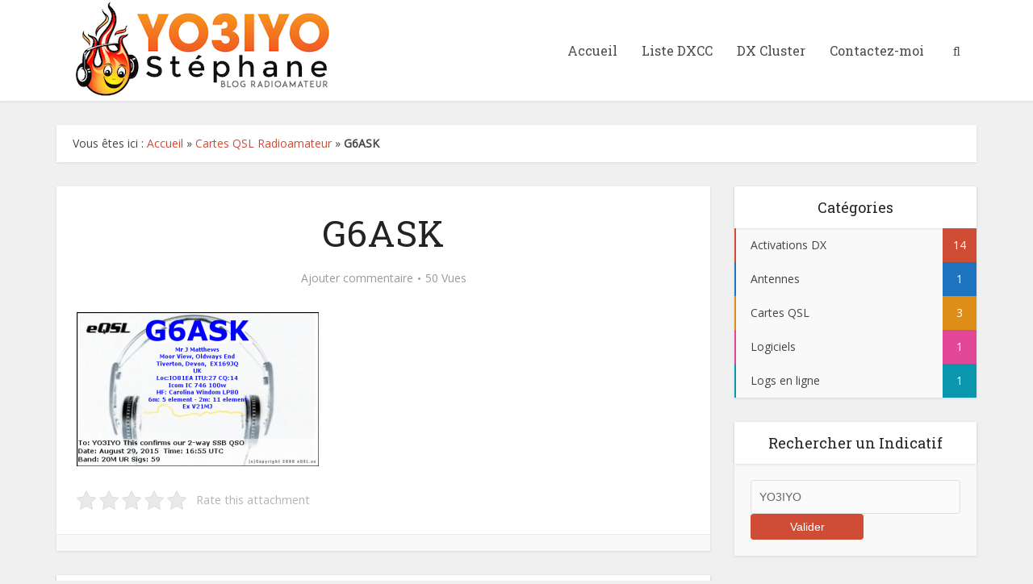

--- FILE ---
content_type: text/html; charset=UTF-8
request_url: https://www.blog-radioamateur.com/cartes-qsl/g6ask/
body_size: 11568
content:
<!DOCTYPE html><!--[if IE 8]><html class="ie8"><![endif]--> <!--[if IE 9]><html class="ie9"><![endif]--> <!--[if gt IE 8]><!--><html lang="fr-FR"> <!--<![endif]--><head><link rel="stylesheet" href="//fonts.googleapis.com/css?family=Open+Sans%3A400%7CRoboto+Slab%3A400" /><link rel="stylesheet" href="https://www.blog-radioamateur.com/wp-content/cache/min/1/a297277bb2414564d8e525ace06f9dd0.css" data-minify="1"/><script src="https://www.blog-radioamateur.com/wp-content/cache/min/1/4ed685cd930ad930c61b45bcf5c352fb.js" data-minify="1"></script> <meta http-equiv="Content-Type" content="text/html; charset=UTF-8" /><meta name="viewport" content="user-scalable=yes, width=device-width, initial-scale=1.0, maximum-scale=1"><!--[if lt IE 9]> <script src="https://www.blog-radioamateur.com/wp-content/themes/voice/js/html5.js"></script> <![endif]--><meta name='robots' content='index, follow, max-video-preview:-1, max-snippet:-1, max-image-preview:large' /><style>@font-face{font-family:"sw-icon-font";src:url("https://www.blog-radioamateur.com/wp-content/plugins/social-warfare/assets/fonts/sw-icon-font.eot?ver=4.4.1");src:url("https://www.blog-radioamateur.com/wp-content/plugins/social-warfare/assets/fonts/sw-icon-font.eot?ver=4.4.1#iefix") format("embedded-opentype"),
url("https://www.blog-radioamateur.com/wp-content/plugins/social-warfare/assets/fonts/sw-icon-font.woff?ver=4.4.1") format("woff"),
url("https://www.blog-radioamateur.com/wp-content/plugins/social-warfare/assets/fonts/sw-icon-font.ttf?ver=4.4.1") format("truetype"),
url("https://www.blog-radioamateur.com/wp-content/plugins/social-warfare/assets/fonts/sw-icon-font.svg?ver=4.4.1#1445203416") format("svg");font-weight:normal;font-style:normal;font-display:block}</style><title>G6ASK - Blog Radioamateur</title><link rel="canonical" href="https://www.blog-radioamateur.com/wp-content/uploads/2015/09/G6ASK.png" /><meta property="og:locale" content="fr_FR" /><meta property="og:type" content="article" /><meta property="og:title" content="G6ASK - Blog Radioamateur" /><meta property="og:description" content="Rate this attachment" /><meta property="og:url" content="https://www.blog-radioamateur.com/wp-content/uploads/2015/09/G6ASK.png" /><meta property="og:site_name" content="Blog Radioamateur" /><meta property="og:image" content="https://www.blog-radioamateur.com/wp-content/uploads/2015/09/G6ASK.png" /><meta property="og:image:width" content="528" /><meta property="og:image:height" content="336" /><meta property="og:image:type" content="image/png" /><meta name="twitter:card" content="summary" /> <script type="application/ld+json" class="yoast-schema-graph">{"@context":"https://schema.org","@graph":[{"@type":"WebSite","@id":"https://www.blog-radioamateur.com/#website","url":"https://www.blog-radioamateur.com/","name":"Blog Radioamateur","description":"","potentialAction":[{"@type":"SearchAction","target":{"@type":"EntryPoint","urlTemplate":"https://www.blog-radioamateur.com/?s={search_term_string}"},"query-input":"required name=search_term_string"}],"inLanguage":"fr-FR"},{"@type":"WebPage","@id":"https://www.blog-radioamateur.com/wp-content/uploads/2015/09/G6ASK.png#webpage","url":"https://www.blog-radioamateur.com/wp-content/uploads/2015/09/G6ASK.png","name":"G6ASK - Blog Radioamateur","isPartOf":{"@id":"https://www.blog-radioamateur.com/#website"},"datePublished":"2015-09-10T22:48:56+00:00","dateModified":"2015-09-10T22:48:56+00:00","breadcrumb":{"@id":"https://www.blog-radioamateur.com/wp-content/uploads/2015/09/G6ASK.png#breadcrumb"},"inLanguage":"fr-FR","potentialAction":[{"@type":"ReadAction","target":["https://www.blog-radioamateur.com/wp-content/uploads/2015/09/G6ASK.png"]}]},{"@type":"BreadcrumbList","@id":"https://www.blog-radioamateur.com/wp-content/uploads/2015/09/G6ASK.png#breadcrumb","itemListElement":[{"@type":"ListItem","position":1,"name":"Accueil","item":"https://www.blog-radioamateur.com/"},{"@type":"ListItem","position":2,"name":"Cartes QSL Radioamateur","item":"https://www.blog-radioamateur.com/cartes-qsl/"},{"@type":"ListItem","position":3,"name":"G6ASK"}]}]}</script> <link rel='dns-prefetch' href='//fonts.googleapis.com' /><link rel="alternate" type="application/rss+xml" title="Blog Radioamateur &raquo; Flux" href="https://www.blog-radioamateur.com/feed/" /><link rel="alternate" type="application/rss+xml" title="Blog Radioamateur &raquo; Flux des commentaires" href="https://www.blog-radioamateur.com/comments/feed/" /><link rel="alternate" type="application/rss+xml" title="Blog Radioamateur &raquo; G6ASK Flux des commentaires" href="https://www.blog-radioamateur.com/cartes-qsl/g6ask/feed/" /><style type="text/css">img.wp-smiley,img.emoji{display:inline !important;border:none !important;box-shadow:none !important;height:1em !important;width:1em !important;margin:0
0.07em !important;vertical-align:-0.1em !important;background:none !important;padding:0
!important}</style><style id='global-styles-inline-css' type='text/css'>body{--wp--preset--color--black:#000;--wp--preset--color--cyan-bluish-gray:#abb8c3;--wp--preset--color--white:#fff;--wp--preset--color--pale-pink:#f78da7;--wp--preset--color--vivid-red:#cf2e2e;--wp--preset--color--luminous-vivid-orange:#ff6900;--wp--preset--color--luminous-vivid-amber:#fcb900;--wp--preset--color--light-green-cyan:#7bdcb5;--wp--preset--color--vivid-green-cyan:#00d084;--wp--preset--color--pale-cyan-blue:#8ed1fc;--wp--preset--color--vivid-cyan-blue:#0693e3;--wp--preset--color--vivid-purple:#9b51e0;--wp--preset--gradient--vivid-cyan-blue-to-vivid-purple:linear-gradient(135deg,rgba(6,147,227,1) 0%,rgb(155,81,224) 100%);--wp--preset--gradient--light-green-cyan-to-vivid-green-cyan:linear-gradient(135deg,rgb(122,220,180) 0%,rgb(0,208,130) 100%);--wp--preset--gradient--luminous-vivid-amber-to-luminous-vivid-orange:linear-gradient(135deg,rgba(252,185,0,1) 0%,rgba(255,105,0,1) 100%);--wp--preset--gradient--luminous-vivid-orange-to-vivid-red:linear-gradient(135deg,rgba(255,105,0,1) 0%,rgb(207,46,46) 100%);--wp--preset--gradient--very-light-gray-to-cyan-bluish-gray:linear-gradient(135deg,rgb(238,238,238) 0%,rgb(169,184,195) 100%);--wp--preset--gradient--cool-to-warm-spectrum:linear-gradient(135deg,rgb(74,234,220) 0%,rgb(151,120,209) 20%,rgb(207,42,186) 40%,rgb(238,44,130) 60%,rgb(251,105,98) 80%,rgb(254,248,76) 100%);--wp--preset--gradient--blush-light-purple:linear-gradient(135deg,rgb(255,206,236) 0%,rgb(152,150,240) 100%);--wp--preset--gradient--blush-bordeaux:linear-gradient(135deg,rgb(254,205,165) 0%,rgb(254,45,45) 50%,rgb(107,0,62) 100%);--wp--preset--gradient--luminous-dusk:linear-gradient(135deg,rgb(255,203,112) 0%,rgb(199,81,192) 50%,rgb(65,88,208) 100%);--wp--preset--gradient--pale-ocean:linear-gradient(135deg,rgb(255,245,203) 0%,rgb(182,227,212) 50%,rgb(51,167,181) 100%);--wp--preset--gradient--electric-grass:linear-gradient(135deg,rgb(202,248,128) 0%,rgb(113,206,126) 100%);--wp--preset--gradient--midnight:linear-gradient(135deg,rgb(2,3,129) 0%,rgb(40,116,252) 100%);--wp--preset--duotone--dark-grayscale:url('#wp-duotone-dark-grayscale');--wp--preset--duotone--grayscale:url('#wp-duotone-grayscale');--wp--preset--duotone--purple-yellow:url('#wp-duotone-purple-yellow');--wp--preset--duotone--blue-red:url('#wp-duotone-blue-red');--wp--preset--duotone--midnight:url('#wp-duotone-midnight');--wp--preset--duotone--magenta-yellow:url('#wp-duotone-magenta-yellow');--wp--preset--duotone--purple-green:url('#wp-duotone-purple-green');--wp--preset--duotone--blue-orange:url('#wp-duotone-blue-orange');--wp--preset--font-size--small:13px;--wp--preset--font-size--medium:20px;--wp--preset--font-size--large:36px;--wp--preset--font-size--x-large:42px;--wp--preset--spacing--20:0.44rem;--wp--preset--spacing--30:0.67rem;--wp--preset--spacing--40:1rem;--wp--preset--spacing--50:1.5rem;--wp--preset--spacing--60:2.25rem;--wp--preset--spacing--70:3.38rem;--wp--preset--spacing--80:5.06rem;--wp--preset--shadow--natural:6px 6px 9px rgba(0, 0, 0, 0.2);--wp--preset--shadow--deep:12px 12px 50px rgba(0, 0, 0, 0.4);--wp--preset--shadow--sharp:6px 6px 0px rgba(0, 0, 0, 0.2);--wp--preset--shadow--outlined:6px 6px 0px -3px rgba(255, 255, 255, 1), 6px 6px rgba(0, 0, 0, 1);--wp--preset--shadow--crisp:6px 6px 0px rgba(0,0,0,1)}:where(.is-layout-flex){gap:0.5em}body .is-layout-flow>.alignleft{float:left;margin-inline-start:0;margin-inline-end:2em}body .is-layout-flow>.alignright{float:right;margin-inline-start:2em;margin-inline-end:0}body .is-layout-flow>.aligncenter{margin-left:auto !important;margin-right:auto !important}body .is-layout-constrained>.alignleft{float:left;margin-inline-start:0;margin-inline-end:2em}body .is-layout-constrained>.alignright{float:right;margin-inline-start:2em;margin-inline-end:0}body .is-layout-constrained>.aligncenter{margin-left:auto !important;margin-right:auto !important}body .is-layout-constrained>:where(:not(.alignleft):not(.alignright):not(.alignfull)){max-width:var(--wp--style--global--content-size);margin-left:auto !important;margin-right:auto !important}body .is-layout-constrained>.alignwide{max-width:var(--wp--style--global--wide-size)}body .is-layout-flex{display:flex}body .is-layout-flex{flex-wrap:wrap;align-items:center}body .is-layout-flex>*{margin:0}:where(.wp-block-columns.is-layout-flex){gap:2em}.has-black-color{color:var(--wp--preset--color--black) !important}.has-cyan-bluish-gray-color{color:var(--wp--preset--color--cyan-bluish-gray) !important}.has-white-color{color:var(--wp--preset--color--white) !important}.has-pale-pink-color{color:var(--wp--preset--color--pale-pink) !important}.has-vivid-red-color{color:var(--wp--preset--color--vivid-red) !important}.has-luminous-vivid-orange-color{color:var(--wp--preset--color--luminous-vivid-orange) !important}.has-luminous-vivid-amber-color{color:var(--wp--preset--color--luminous-vivid-amber) !important}.has-light-green-cyan-color{color:var(--wp--preset--color--light-green-cyan) !important}.has-vivid-green-cyan-color{color:var(--wp--preset--color--vivid-green-cyan) !important}.has-pale-cyan-blue-color{color:var(--wp--preset--color--pale-cyan-blue) !important}.has-vivid-cyan-blue-color{color:var(--wp--preset--color--vivid-cyan-blue) !important}.has-vivid-purple-color{color:var(--wp--preset--color--vivid-purple) !important}.has-black-background-color{background-color:var(--wp--preset--color--black) !important}.has-cyan-bluish-gray-background-color{background-color:var(--wp--preset--color--cyan-bluish-gray) !important}.has-white-background-color{background-color:var(--wp--preset--color--white) !important}.has-pale-pink-background-color{background-color:var(--wp--preset--color--pale-pink) !important}.has-vivid-red-background-color{background-color:var(--wp--preset--color--vivid-red) !important}.has-luminous-vivid-orange-background-color{background-color:var(--wp--preset--color--luminous-vivid-orange) !important}.has-luminous-vivid-amber-background-color{background-color:var(--wp--preset--color--luminous-vivid-amber) !important}.has-light-green-cyan-background-color{background-color:var(--wp--preset--color--light-green-cyan) !important}.has-vivid-green-cyan-background-color{background-color:var(--wp--preset--color--vivid-green-cyan) !important}.has-pale-cyan-blue-background-color{background-color:var(--wp--preset--color--pale-cyan-blue) !important}.has-vivid-cyan-blue-background-color{background-color:var(--wp--preset--color--vivid-cyan-blue) !important}.has-vivid-purple-background-color{background-color:var(--wp--preset--color--vivid-purple) !important}.has-black-border-color{border-color:var(--wp--preset--color--black) !important}.has-cyan-bluish-gray-border-color{border-color:var(--wp--preset--color--cyan-bluish-gray) !important}.has-white-border-color{border-color:var(--wp--preset--color--white) !important}.has-pale-pink-border-color{border-color:var(--wp--preset--color--pale-pink) !important}.has-vivid-red-border-color{border-color:var(--wp--preset--color--vivid-red) !important}.has-luminous-vivid-orange-border-color{border-color:var(--wp--preset--color--luminous-vivid-orange) !important}.has-luminous-vivid-amber-border-color{border-color:var(--wp--preset--color--luminous-vivid-amber) !important}.has-light-green-cyan-border-color{border-color:var(--wp--preset--color--light-green-cyan) !important}.has-vivid-green-cyan-border-color{border-color:var(--wp--preset--color--vivid-green-cyan) !important}.has-pale-cyan-blue-border-color{border-color:var(--wp--preset--color--pale-cyan-blue) !important}.has-vivid-cyan-blue-border-color{border-color:var(--wp--preset--color--vivid-cyan-blue) !important}.has-vivid-purple-border-color{border-color:var(--wp--preset--color--vivid-purple) !important}.has-vivid-cyan-blue-to-vivid-purple-gradient-background{background:var(--wp--preset--gradient--vivid-cyan-blue-to-vivid-purple) !important}.has-light-green-cyan-to-vivid-green-cyan-gradient-background{background:var(--wp--preset--gradient--light-green-cyan-to-vivid-green-cyan) !important}.has-luminous-vivid-amber-to-luminous-vivid-orange-gradient-background{background:var(--wp--preset--gradient--luminous-vivid-amber-to-luminous-vivid-orange) !important}.has-luminous-vivid-orange-to-vivid-red-gradient-background{background:var(--wp--preset--gradient--luminous-vivid-orange-to-vivid-red) !important}.has-very-light-gray-to-cyan-bluish-gray-gradient-background{background:var(--wp--preset--gradient--very-light-gray-to-cyan-bluish-gray) !important}.has-cool-to-warm-spectrum-gradient-background{background:var(--wp--preset--gradient--cool-to-warm-spectrum) !important}.has-blush-light-purple-gradient-background{background:var(--wp--preset--gradient--blush-light-purple) !important}.has-blush-bordeaux-gradient-background{background:var(--wp--preset--gradient--blush-bordeaux) !important}.has-luminous-dusk-gradient-background{background:var(--wp--preset--gradient--luminous-dusk) !important}.has-pale-ocean-gradient-background{background:var(--wp--preset--gradient--pale-ocean) !important}.has-electric-grass-gradient-background{background:var(--wp--preset--gradient--electric-grass) !important}.has-midnight-gradient-background{background:var(--wp--preset--gradient--midnight) !important}.has-small-font-size{font-size:var(--wp--preset--font-size--small) !important}.has-medium-font-size{font-size:var(--wp--preset--font-size--medium) !important}.has-large-font-size{font-size:var(--wp--preset--font-size--large) !important}.has-x-large-font-size{font-size:var(--wp--preset--font-size--x-large) !important}.wp-block-navigation a:where(:not(.wp-element-button)){color:inherit}:where(.wp-block-columns.is-layout-flex){gap:2em}.wp-block-pullquote{font-size:1.5em;line-height:1.6}</style><style id='kk-star-ratings-inline-css' type='text/css'>.kk-star-ratings .kksr-stars .kksr-star{margin-right:4px}[dir="rtl"] .kk-star-ratings .kksr-stars .kksr-star{margin-left:4px;margin-right:0}</style><style id='vce_style-inline-css' type='text/css'>body{background-color:#f0f0f0}body,.mks_author_widget h3,.site-description,.meta-category a,textarea{font-family:'Open Sans';font-weight:400}h1,h2,h3,h4,h5,h6,blockquote,.vce-post-link,.site-title,.site-title a,.main-box-title,.comment-reply-title,.entry-title a,.vce-single .entry-headline p,.vce-prev-next-link,.author-title,.mks_pullquote,.widget_rss ul li .rsswidget,#bbpress-forums .bbp-forum-title,#bbpress-forums .bbp-topic-permalink{font-family:'Roboto Slab';font-weight:400}.main-navigation a,.sidr
a{font-family:'Roboto Slab';font-weight:400}.vce-single .entry-content,.vce-single .entry-headline,.vce-single .entry-footer{width:760px}.vce-page .entry-content,.vce-page .entry-title-page{width:760px}.vce-sid-none .vce-single .entry-content,.vce-sid-none .vce-single .entry-headline,.vce-sid-none .vce-single .entry-footer{width:1090px}.vce-sid-none .vce-page .entry-content,.vce-sid-none .vce-page .entry-title-page,.error404 .entry-content{width:600px;max-width:600px}body,button,input,select,textarea{color:#444}h1,h2,h3,h4,h5,h6,.entry-title a,.prev-next-nav a,#bbpress-forums .bbp-forum-title, #bbpress-forums .bbp-topic-permalink,.woocommerce ul.products li.product .price
.amount{color:#232323}a,.entry-title a:hover,.vce-prev-next-link:hover,.vce-author-links a:hover,.required,.error404 h4,.prev-next-nav a:hover,#bbpress-forums .bbp-forum-title:hover, #bbpress-forums .bbp-topic-permalink:hover,.woocommerce ul.products li.product h3:hover,.woocommerce ul.products li.product h3:hover mark,.main-box-title a:hover{color:#cf4d35}.vce-square,.vce-main-content .mejs-controls .mejs-time-rail .mejs-time-current,button,input[type="button"],input[type="reset"],input[type="submit"],.vce-button,.pagination-wapper a,#vce-pagination .next.page-numbers,#vce-pagination .prev.page-numbers,#vce-pagination .page-numbers,#vce-pagination .page-numbers.current,.vce-link-pages a,#vce-pagination a,.vce-load-more a,.vce-slider-pagination .owl-nav > div,.comment-reply-link:hover,.vce-featured-section a,.vce-lay-g .vce-featured-info .meta-category a,.vce-404-menu a,.vce-post.sticky .meta-image:before,#vce-pagination .page-numbers:hover,#bbpress-forums .bbp-pagination .current,#bbpress-forums .bbp-pagination a:hover,.woocommerce #respond input#submit,.woocommerce a.button,.woocommerce button.button,.woocommerce input.button,.woocommerce ul.products li.product .added_to_cart,.woocommerce #respond input#submit:hover,.woocommerce a.button:hover,.woocommerce button.button:hover,.woocommerce input.button:hover,.woocommerce ul.products li.product .added_to_cart:hover,.woocommerce #respond input#submit.alt,.woocommerce a.button.alt,.woocommerce button.button.alt,.woocommerce input.button.alt,.woocommerce #respond input#submit.alt:hover, .woocommerce a.button.alt:hover, .woocommerce button.button.alt:hover, .woocommerce input.button.alt:hover,.woocommerce span.onsale,.woocommerce .widget_price_filter .ui-slider .ui-slider-range,.woocommerce .widget_price_filter .ui-slider .ui-slider-handle,.comments-holder .navigation .page-numbers.current,.vce-lay-a .vce-read-more:hover,.vce-lay-c .vce-read-more:hover{background-color:#cf4d35}#vce-pagination .page-numbers,.comments-holder .navigation .page-numbers{background:transparent;color:#cf4d35;border:1px
solid #cf4d35}.comments-holder .navigation .page-numbers:hover{background:#cf4d35;border:1px
solid #cf4d35}.bbp-pagination-links
a{background:transparent;color:#cf4d35;border:1px
solid #cf4d35 !important}#vce-pagination .page-numbers.current,.bbp-pagination-links span.current,.comments-holder .navigation .page-numbers.current{border:1px
solid #cf4d35}.widget_categories .cat-item:before,.widget_categories .cat-item
.count{background:#cf4d35}.comment-reply-link,.vce-lay-a .vce-read-more,.vce-lay-c .vce-read-more{border:1px
solid #cf4d35}.entry-meta div,.entry-meta div a,.comment-metadata a,.meta-category span,.meta-author-wrapped,.wp-caption .wp-caption-text,.widget_rss .rss-date,.sidebar cite,.site-footer cite,.sidebar .vce-post-list .entry-meta div,.sidebar .vce-post-list .entry-meta div a,.sidebar .vce-post-list .fn,.sidebar .vce-post-list .fn a,.site-footer .vce-post-list .entry-meta div,.site-footer .vce-post-list .entry-meta div a,.site-footer .vce-post-list .fn,.site-footer .vce-post-list .fn a,#bbpress-forums .bbp-topic-started-by,#bbpress-forums .bbp-topic-started-in,#bbpress-forums .bbp-forum-info .bbp-forum-content,#bbpress-forums p.bbp-topic-meta,span.bbp-admin-links a,.bbp-reply-post-date,#bbpress-forums li.bbp-header,#bbpress-forums li.bbp-footer,.woocommerce .woocommerce-result-count,.woocommerce
.product_meta{color:#9b9b9b}.main-box-title,.comment-reply-title,.main-box-head{background:#fff;color:#232323}.main-box-title
a{color:#232323}.sidebar .widget .widget-title
a{color:#232323}.main-box,.comment-respond,.prev-next-nav{background:#f9f9f9}.vce-post,ul.comment-list > li.comment,.main-box-single,.ie8 .vce-single,#disqus_thread,.vce-author-card,.vce-author-card .vce-content-outside,.mks-bredcrumbs-container,ul.comment-list>li.pingback{background:#fff}.mks_tabs.horizontal
.mks_tab_nav_item.active{border-bottom:1px solid #fff}.mks_tabs.horizontal .mks_tab_item,.mks_tabs.vertical .mks_tab_nav_item.active,.mks_tabs.horizontal
.mks_tab_nav_item.active{background:#fff}.mks_tabs.vertical
.mks_tab_nav_item.active{border-right:1px solid #fff}#vce-pagination,.vce-slider-pagination .owl-controls,.vce-content-outside,.comments-holder
.navigation{background:#f3f3f3}.sidebar .widget-title{background:#fff;color:#232323}.sidebar
.widget{background:#f9f9f9}.sidebar .widget,.sidebar .widget li a,.sidebar .mks_author_widget h3 a,.sidebar .mks_author_widget h3,.sidebar .vce-search-form .vce-search-input,.sidebar .vce-search-form .vce-search-input:focus{color:#444}.sidebar .widget li a:hover,.sidebar .widget a,.widget_nav_menu li.menu-item-has-children:hover:after,.widget_pages li.page_item_has_children:hover:after{color:#cf4d35}.sidebar .tagcloud
a{border:1px
solid #cf4d35}.sidebar .mks_author_link,.sidebar .tagcloud a:hover,.sidebar .mks_themeforest_widget .more,.sidebar button,.sidebar input[type="button"],.sidebar input[type="reset"],.sidebar input[type="submit"],.sidebar .vce-button,.sidebar .bbp_widget_login
.button{background-color:#cf4d35}.sidebar .mks_author_widget .mks_autor_link_wrap,.sidebar .mks_themeforest_widget
.mks_read_more{background:#f3f3f3}.sidebar #wp-calendar caption,.sidebar .recentcomments,.sidebar .post-date,.sidebar #wp-calendar
tbody{color:rgba(68,68,68,0.7)}.site-footer{background:#373941}.site-footer .widget-title{color:#f9f9f9}.site-footer,.site-footer .widget,.site-footer .widget li a,.site-footer .mks_author_widget h3 a,.site-footer .mks_author_widget h3,.site-footer .vce-search-form .vce-search-input,.site-footer .vce-search-form .vce-search-input:focus{color:#f9f9f9}.site-footer .widget li a:hover,.site-footer .widget a,.site-info
a{color:#f9f9f9}.site-footer .tagcloud
a{border:1px
solid #f9f9f9}.site-footer .mks_author_link,.site-footer .mks_themeforest_widget .more,.site-footer button,.site-footer input[type="button"],.site-footer input[type="reset"],.site-footer input[type="submit"],.site-footer .vce-button,.site-footer .tagcloud a:hover{background-color:#f9f9f9}.site-footer #wp-calendar caption,.site-footer .recentcomments,.site-footer .post-date,.site-footer #wp-calendar tbody,.site-footer .site-info{color:rgba(249,249,249,0.7)}.top-header,.top-nav-menu li .sub-menu{background:#3a3a3a}.top-header,.top-header
a{color:#fff}.top-header .vce-search-form .vce-search-input,.top-header .vce-search-input:focus,.top-header .vce-search-submit{color:#fff}.top-header .vce-search-form .vce-search-input::-webkit-input-placeholder{color:#fff}.top-header .vce-search-form .vce-search-input:-moz-placeholder{color:#fff}.top-header .vce-search-form .vce-search-input::-moz-placeholder{color:#fff}.top-header .vce-search-form .vce-search-input:-ms-input-placeholder{color:#fff}.header-1-wrapper{height:125px;padding-top:0px}.header-2-wrapper,.header-3-wrapper{height:125px}.header-2-wrapper .site-branding,.header-3-wrapper .site-branding{top:0px;left:0px}.site-title a, .site-title a:hover{color:#232323}.site-description{color:#aaa}.main-header{background-color:#fff}.header-bottom-wrapper{background:#fcfcfc}.vce-header-ads{margin:17.5px 0}.header-3-wrapper .nav-menu>li>a{padding:52.5px 15px}.header-sticky,.sidr{background:rgba(255,255,255,0.95)}.ie8 .header-sticky{background:#fff}.main-navigation a,.nav-menu .vce-mega-menu > .sub-menu > li > a,.sidr li a,.vce-menu-parent{color:#4a4a4a}.nav-menu > li:hover > a,.nav-menu > .current_page_item > a,.nav-menu > .current-menu-item > a,.nav-menu > .current-menu-ancestor > a,.main-navigation a.vce-item-selected,.main-navigation ul ul li:hover > a,.nav-menu ul .current-menu-item a,.nav-menu ul .current_page_item a,.vce-menu-parent:hover,.sidr li a:hover,.main-navigation li.current-menu-item.fa:before{color:#cf4d35}.nav-menu > li:hover > a,.nav-menu > .current_page_item > a,.nav-menu > .current-menu-item > a,.nav-menu > .current-menu-ancestor > a,.main-navigation a.vce-item-selected,.main-navigation ul ul,.header-sticky .nav-menu > .current_page_item:hover > a,.header-sticky .nav-menu > .current-menu-item:hover > a,.header-sticky .nav-menu > .current-menu-ancestor:hover > a,.header-sticky .main-navigation a.vce-item-selected:hover{background-color:#fff}.search-header-wrap
ul{border-top:2px solid #cf4d35}.vce-border-top .main-box-title{border-top:2px solid #cf4d35}.tagcloud a:hover,.sidebar .widget .mks_author_link,.sidebar .widget.mks_themeforest_widget .more,.site-footer .widget .mks_author_link,.site-footer .widget.mks_themeforest_widget .more,.vce-lay-g .entry-meta div,.vce-lay-g .fn,.vce-lay-g .fn
a{color:#FFF}.vce-featured-header .vce-featured-header-background{opacity:0.5}.vce-featured-grid .vce-featured-header-background,.vce-post-big .vce-post-img:after,.vce-post-slider .vce-post-img:after{opacity:0.5}.vce-featured-grid .owl-item:hover .vce-grid-text .vce-featured-header-background,.vce-post-big li:hover .vce-post-img:after,.vce-post-slider li:hover .vce-post-img:after{opacity:0.8}#back-top{background:#323232}a.category-0{color: }body.category-0 .main-box-title,.main-box-title.cat-0{border-top:2px solid }.widget_categories li.cat-item-0
.count{background: }.widget_categories li.cat-item-0:before{background:}.vce-featured-section .category-0{background: }.vce-lay-g .vce-featured-info .meta-category a.category-0{background-color: }a.category-49{color:#1e73be}body.category-49 .main-box-title,.main-box-title.cat-49{border-top:2px solid #1e73be}.widget_categories li.cat-item-49
.count{background:#1e73be}.widget_categories li.cat-item-49:before{background:#1e73be}.vce-featured-section .category-49{background:#1e73be}.vce-lay-g .vce-featured-info .meta-category a.category-49{background-color:#1e73be}a.category-41{color:#dd8e18}body.category-41 .main-box-title,.main-box-title.cat-41{border-top:2px solid #dd8e18}.widget_categories li.cat-item-41
.count{background:#dd8e18}.widget_categories li.cat-item-41:before{background:#dd8e18}.vce-featured-section .category-41{background:#dd8e18}.vce-lay-g .vce-featured-info .meta-category a.category-41{background-color:#dd8e18}a.category-40{color:#0a97ad}body.category-40 .main-box-title,.main-box-title.cat-40{border-top:2px solid #0a97ad}.widget_categories li.cat-item-40
.count{background:#0a97ad}.widget_categories li.cat-item-40:before{background:#0a97ad}.vce-featured-section .category-40{background:#0a97ad}.vce-lay-g .vce-featured-info .meta-category a.category-40{background-color:#0a97ad}a.category-50{color:#cf4d35}body.category-50 .main-box-title,.main-box-title.cat-50{border-top:2px solid #cf4d35}.widget_categories li.cat-item-50
.count{background:#cf4d35}.widget_categories li.cat-item-50:before{background:#cf4d35}.vce-featured-section .category-50{background:#cf4d35}.vce-lay-g .vce-featured-info .meta-category a.category-50{background-color:#cf4d35}a.category-53{color:#E34797}body.category-53 .main-box-title,.main-box-title.cat-53{border-top:2px solid #E34797}.widget_categories li.cat-item-53
.count{background:#E34797}.widget_categories li.cat-item-53:before{background:#E34797}.vce-featured-section .category-53{background:#E34797}.vce-lay-g .vce-featured-info .meta-category a.category-53{background-color:#E34797}</style><link rel="https://api.w.org/" href="https://www.blog-radioamateur.com/wp-json/" /><link rel="alternate" type="application/json" href="https://www.blog-radioamateur.com/wp-json/wp/v2/media/680" /><link rel="EditURI" type="application/rsd+xml" title="RSD" href="https://www.blog-radioamateur.com/xmlrpc.php?rsd" /><link rel="wlwmanifest" type="application/wlwmanifest+xml" href="https://www.blog-radioamateur.com/wp-includes/wlwmanifest.xml" /><meta name="generator" content="WordPress 6.2.8" /><link rel='shortlink' href='https://www.blog-radioamateur.com/?p=680' /><link rel="alternate" type="application/json+oembed" href="https://www.blog-radioamateur.com/wp-json/oembed/1.0/embed?url=https%3A%2F%2Fwww.blog-radioamateur.com%2Fcartes-qsl%2Fg6ask%2F" /><link rel="alternate" type="text/xml+oembed" href="https://www.blog-radioamateur.com/wp-json/oembed/1.0/embed?url=https%3A%2F%2Fwww.blog-radioamateur.com%2Fcartes-qsl%2Fg6ask%2F&#038;format=xml" /><link rel="shortcut icon" href="https://www.blog-radioamateur.com/wp-content/uploads/2015/09/favicon-radioamateur1.ico" type="image/x-icon" /> <script data-no-minify="1" data-cfasync="false">(function(w,d){function a(){var b=d.createElement("script");b.async=!0;b.src="https://www.blog-radioamateur.com/wp-content/plugins/wp_rocket/inc/front/js/lazyload.1.0.5.min.js";var a=d.getElementsByTagName("script")[0];a.parentNode.insertBefore(b,a)}w.attachEvent?w.attachEvent("onload",a):w.addEventListener("load",a,!1)})(window,document);</script></head><body class="attachment attachment-template-default single single-attachment postid-680 attachmentid-680 attachment-png unknown vce-sid-right"><div id="vce-main"><header id="header" class="main-header"><div class="container header-main-area header-3-wrapper"><div class="vce-res-nav"> <a class="vce-responsive-nav" href="#sidr-main"><i class="fa fa-bars"></i></a></div><div class="site-branding"> <span class="site-title"> <a href="https://www.blog-radioamateur.com/" title="Blog Radioamateur" class="has-logo"><img src="https://www.blog-radioamateur.com/wp-content/uploads/2015/09/blog-radioamateur.jpg" alt="Blog Radioamateur" /></a> </span></div> <nav id="site-navigation" class="main-navigation" role="navigation"><ul id="vce_main_navigation_menu" class="nav-menu"><li id="menu-item-720" class="menu-item menu-item-type-post_type menu-item-object-page menu-item-home menu-item-720 vce-mega-menu"><a href="https://www.blog-radioamateur.com/">Accueil</a></li><li id="menu-item-719" class="menu-item menu-item-type-post_type menu-item-object-page menu-item-719 vce-mega-menu"><a href="https://www.blog-radioamateur.com/liste-dxcc/">Liste DXCC</a></li><li id="menu-item-708" class="menu-item menu-item-type-post_type menu-item-object-page menu-item-708 vce-mega-menu"><a href="https://www.blog-radioamateur.com/dx-cluster/">DX Cluster</a></li><li id="menu-item-503" class="menu-item menu-item-type-post_type menu-item-object-page menu-item-503 vce-mega-menu"><a href="https://www.blog-radioamateur.com/contact/">Contactez-moi</a></li><li class="search-header-wrap"><a class="search_header" href="javascript:void(0)"><i class="fa fa-search"></i></a><ul class="search-header-form-ul"><li><form class="search-header-form" action="https://www.blog-radioamateur.com/" method="get"> <input name="s" class="search-input" size="20" type="text" value="Écrivez ici ..." onfocus="(this.value == 'Écrivez ici ...') && (this.value = '')" onblur="(this.value == '') && (this.value = 'Écrivez ici ...')" placeholder="Écrivez ici ..." /></form></li></ul></li></ul></nav></div></header><div id="main-wrapper"><div id="mks-breadcrumbs" class="container mks-bredcrumbs-container"><p id="breadcrumbs"> Vous êtes ici : <span><span><a href="https://www.blog-radioamateur.com/">Accueil</a> » <span><a href="https://www.blog-radioamateur.com/cartes-qsl/">Cartes QSL Radioamateur</a> » <strong class="breadcrumb_last" aria-current="page">G6ASK</strong></span></span></span></p></div><div id="content" class="container site-content"><div id="primary" class="vce-main-content"><main id="main" class="main-box main-box-single"> <article id="post-680" class="vce-single post-680 attachment type-attachment status-inherit hentry"><header class="entry-header"><h1 class="entry-title">G6ASK</h1><div class="entry-meta"><div class="meta-item comments"><a href="https://www.blog-radioamateur.com/cartes-qsl/g6ask/#respond">Ajouter commentaire</a></div><div class="meta-item views">50 Vues</div></div> </header><div class="entry-content"><p class="attachment"><a href='https://www.blog-radioamateur.com/wp-content/uploads/2015/09/G6ASK.png' rel="lightbox[680]"><img width="300" height="191" src="[data-uri]" data-lazy-src="https://www.blog-radioamateur.com/wp-content/uploads/2015/09/G6ASK-300x191.png" class="attachment-medium size-medium" alt="" decoding="async" loading="lazy" data-lazy-srcset="https://www.blog-radioamateur.com/wp-content/uploads/2015/09/G6ASK-300x191.png 300w, https://www.blog-radioamateur.com/wp-content/uploads/2015/09/G6ASK.png 528w" data-lazy-sizes="(max-width: 300px) 100vw, 300px" /><noscript><img width="300" height="191" src="https://www.blog-radioamateur.com/wp-content/uploads/2015/09/G6ASK-300x191.png" class="attachment-medium size-medium" alt="" decoding="async" loading="lazy" srcset="https://www.blog-radioamateur.com/wp-content/uploads/2015/09/G6ASK-300x191.png 300w, https://www.blog-radioamateur.com/wp-content/uploads/2015/09/G6ASK.png 528w" sizes="(max-width: 300px) 100vw, 300px" /></noscript></a></p><div style="display: none;"
class="kk-star-ratings kksr-valign-bottom kksr-align-left "
data-id="680"
data-slug=""><div class="kksr-stars"><div class="kksr-stars-inactive"><div class="kksr-star" data-star="1"><div class="kksr-icon" style="width: 24px; height: 24px;"></div></div><div class="kksr-star" data-star="2"><div class="kksr-icon" style="width: 24px; height: 24px;"></div></div><div class="kksr-star" data-star="3"><div class="kksr-icon" style="width: 24px; height: 24px;"></div></div><div class="kksr-star" data-star="4"><div class="kksr-icon" style="width: 24px; height: 24px;"></div></div><div class="kksr-star" data-star="5"><div class="kksr-icon" style="width: 24px; height: 24px;"></div></div></div><div class="kksr-stars-active" style="width: 0px;"><div class="kksr-star"><div class="kksr-icon" style="width: 24px; height: 24px;"></div></div><div class="kksr-star"><div class="kksr-icon" style="width: 24px; height: 24px;"></div></div><div class="kksr-star"><div class="kksr-icon" style="width: 24px; height: 24px;"></div></div><div class="kksr-star"><div class="kksr-icon" style="width: 24px; height: 24px;"></div></div><div class="kksr-star"><div class="kksr-icon" style="width: 24px; height: 24px;"></div></div></div></div><div class="kksr-legend"> <span class="kksr-muted">Rate this attachment</span></div></div><div class="swp-content-locator"></div></div> </article> <nav class="prev-next-nav"> </nav> </main><div class="main-box vce-related-box"><h3 class="main-box-title">Vous aimerez peut-être</h3><div class="main-box-inside"><article class="vce-post vce-lay-d post-1449 post type-post status-publish format-standard has-post-thumbnail hentry category-logiciels"><div class="meta-image"> <a href="https://www.blog-radioamateur.com/log4om/" title="Log4OM Indicatifs spéciaux"> <img width="145" height="100" src="[data-uri]" data-lazy-src="https://www.blog-radioamateur.com/wp-content/uploads/2016/04/log4om-145x100.jpg" class="attachment-vce-lay-d size-vce-lay-d wp-post-image" alt="Log4OM" decoding="async" loading="lazy" data-lazy-srcset="https://www.blog-radioamateur.com/wp-content/uploads/2016/04/log4om-145x100.jpg 145w, https://www.blog-radioamateur.com/wp-content/uploads/2016/04/log4om-380x260.jpg 380w" data-lazy-sizes="(max-width: 145px) 100vw, 145px" /><noscript><img width="145" height="100" src="https://www.blog-radioamateur.com/wp-content/uploads/2016/04/log4om-145x100.jpg" class="attachment-vce-lay-d size-vce-lay-d wp-post-image" alt="Log4OM" decoding="async" loading="lazy" srcset="https://www.blog-radioamateur.com/wp-content/uploads/2016/04/log4om-145x100.jpg 145w, https://www.blog-radioamateur.com/wp-content/uploads/2016/04/log4om-380x260.jpg 380w" sizes="(max-width: 145px) 100vw, 145px" /></noscript> </a></div><header class="entry-header"> <span class="meta-category"><a href="https://www.blog-radioamateur.com/category/logiciels/" class="category-53">Logiciels</a></span><h2 class="entry-title"><a href="https://www.blog-radioamateur.com/log4om/" title="Log4OM Indicatifs spéciaux">Log4OM Indicatifs spéciaux</a></h2> </header></article> <article class="vce-post vce-lay-d post-1424 post type-post status-publish format-standard has-post-thumbnail hentry category-activations-dx"><div class="meta-image"> <a href="https://www.blog-radioamateur.com/3xy1t/" title="3XY1T Activation DX en Guinée"> <img width="145" height="100" src="[data-uri]" data-lazy-src="https://www.blog-radioamateur.com/wp-content/uploads/2016/02/3XY1T-145x100.jpg" class="attachment-vce-lay-d size-vce-lay-d wp-post-image" alt="3XY1T" decoding="async" loading="lazy" data-lazy-srcset="https://www.blog-radioamateur.com/wp-content/uploads/2016/02/3XY1T-145x100.jpg 145w, https://www.blog-radioamateur.com/wp-content/uploads/2016/02/3XY1T-380x260.jpg 380w" data-lazy-sizes="(max-width: 145px) 100vw, 145px" /><noscript><img width="145" height="100" src="https://www.blog-radioamateur.com/wp-content/uploads/2016/02/3XY1T-145x100.jpg" class="attachment-vce-lay-d size-vce-lay-d wp-post-image" alt="3XY1T" decoding="async" loading="lazy" srcset="https://www.blog-radioamateur.com/wp-content/uploads/2016/02/3XY1T-145x100.jpg 145w, https://www.blog-radioamateur.com/wp-content/uploads/2016/02/3XY1T-380x260.jpg 380w" sizes="(max-width: 145px) 100vw, 145px" /></noscript> </a></div><header class="entry-header"> <span class="meta-category"><a href="https://www.blog-radioamateur.com/category/activations-dx/" class="category-50">Activations DX</a></span><h2 class="entry-title"><a href="https://www.blog-radioamateur.com/3xy1t/" title="3XY1T Activation DX en Guinée">3XY1T Activation DX en Guinée</a></h2> </header></article> <article class="vce-post vce-lay-d post-1410 post type-post status-publish format-standard has-post-thumbnail hentry category-activations-dx"><div class="meta-image"> <a href="https://www.blog-radioamateur.com/7p8c/" title="7P8C Activation a Lesotho"> <img width="145" height="100" src="[data-uri]" data-lazy-src="https://www.blog-radioamateur.com/wp-content/uploads/2016/02/7P8C-Lesotho-145x100.jpg" class="attachment-vce-lay-d size-vce-lay-d wp-post-image" alt="7P8C Lesotho" decoding="async" loading="lazy" data-lazy-srcset="https://www.blog-radioamateur.com/wp-content/uploads/2016/02/7P8C-Lesotho-145x100.jpg 145w, https://www.blog-radioamateur.com/wp-content/uploads/2016/02/7P8C-Lesotho-380x260.jpg 380w" data-lazy-sizes="(max-width: 145px) 100vw, 145px" /><noscript><img width="145" height="100" src="https://www.blog-radioamateur.com/wp-content/uploads/2016/02/7P8C-Lesotho-145x100.jpg" class="attachment-vce-lay-d size-vce-lay-d wp-post-image" alt="7P8C Lesotho" decoding="async" loading="lazy" srcset="https://www.blog-radioamateur.com/wp-content/uploads/2016/02/7P8C-Lesotho-145x100.jpg 145w, https://www.blog-radioamateur.com/wp-content/uploads/2016/02/7P8C-Lesotho-380x260.jpg 380w" sizes="(max-width: 145px) 100vw, 145px" /></noscript> </a></div><header class="entry-header"> <span class="meta-category"><a href="https://www.blog-radioamateur.com/category/activations-dx/" class="category-50">Activations DX</a></span><h2 class="entry-title"><a href="https://www.blog-radioamateur.com/7p8c/" title="7P8C Activation a Lesotho">7P8C Activation a Lesotho</a></h2> </header></article> <article class="vce-post vce-lay-d post-1212 post type-post status-publish format-standard has-post-thumbnail hentry category-activations-dx"><div class="meta-image"> <a href="https://www.blog-radioamateur.com/3b8-dj7rj/" title="3B8/DJ7RJ sur l&rsquo;île Maurice"> <img width="145" height="100" src="[data-uri]" data-lazy-src="https://www.blog-radioamateur.com/wp-content/uploads/2015/10/3b8dj7rj-145x100.jpg" class="attachment-vce-lay-d size-vce-lay-d wp-post-image" alt="3B8/DJ7RJ" decoding="async" loading="lazy" data-lazy-srcset="https://www.blog-radioamateur.com/wp-content/uploads/2015/10/3b8dj7rj-145x100.jpg 145w, https://www.blog-radioamateur.com/wp-content/uploads/2015/10/3b8dj7rj-380x260.jpg 380w" data-lazy-sizes="(max-width: 145px) 100vw, 145px" /><noscript><img width="145" height="100" src="https://www.blog-radioamateur.com/wp-content/uploads/2015/10/3b8dj7rj-145x100.jpg" class="attachment-vce-lay-d size-vce-lay-d wp-post-image" alt="3B8/DJ7RJ" decoding="async" loading="lazy" srcset="https://www.blog-radioamateur.com/wp-content/uploads/2015/10/3b8dj7rj-145x100.jpg 145w, https://www.blog-radioamateur.com/wp-content/uploads/2015/10/3b8dj7rj-380x260.jpg 380w" sizes="(max-width: 145px) 100vw, 145px" /></noscript> </a></div><header class="entry-header"> <span class="meta-category"><a href="https://www.blog-radioamateur.com/category/activations-dx/" class="category-50">Activations DX</a></span><h2 class="entry-title"><a href="https://www.blog-radioamateur.com/3b8-dj7rj/" title="3B8/DJ7RJ sur l&rsquo;île Maurice">3B8/DJ7RJ sur l&rsquo;île Maurice</a></h2> </header></article> <article class="vce-post vce-lay-d post-1203 post type-post status-publish format-standard has-post-thumbnail hentry category-activations-dx tag-p40dx"><div class="meta-image"> <a href="https://www.blog-radioamateur.com/p40jw/" title="P40DX et P40JW sur l&rsquo;île Aruba"> <img width="145" height="100" src="[data-uri]" data-lazy-src="https://www.blog-radioamateur.com/wp-content/uploads/2015/10/P40JW-145x100.jpg" class="attachment-vce-lay-d size-vce-lay-d wp-post-image" alt="P40JW" decoding="async" loading="lazy" data-lazy-srcset="https://www.blog-radioamateur.com/wp-content/uploads/2015/10/P40JW-145x100.jpg 145w, https://www.blog-radioamateur.com/wp-content/uploads/2015/10/P40JW-380x260.jpg 380w" data-lazy-sizes="(max-width: 145px) 100vw, 145px" /><noscript><img width="145" height="100" src="https://www.blog-radioamateur.com/wp-content/uploads/2015/10/P40JW-145x100.jpg" class="attachment-vce-lay-d size-vce-lay-d wp-post-image" alt="P40JW" decoding="async" loading="lazy" srcset="https://www.blog-radioamateur.com/wp-content/uploads/2015/10/P40JW-145x100.jpg 145w, https://www.blog-radioamateur.com/wp-content/uploads/2015/10/P40JW-380x260.jpg 380w" sizes="(max-width: 145px) 100vw, 145px" /></noscript> </a></div><header class="entry-header"> <span class="meta-category"><a href="https://www.blog-radioamateur.com/category/activations-dx/" class="category-50">Activations DX</a></span><h2 class="entry-title"><a href="https://www.blog-radioamateur.com/p40jw/" title="P40DX et P40JW sur l&rsquo;île Aruba">P40DX et P40JW sur l&rsquo;île Aruba</a></h2> </header></article> <article class="vce-post vce-lay-d post-1141 post type-post status-publish format-standard has-post-thumbnail hentry category-cartes-qsl"><div class="meta-image"> <a href="https://www.blog-radioamateur.com/cartes-eqsl/" title="Cartes eQSL de SV8/F4GQA"> <img width="145" height="100" src="[data-uri]" data-lazy-src="https://www.blog-radioamateur.com/wp-content/uploads/2015/10/thumb_IMG_4313_1024-145x100.jpg" class="attachment-vce-lay-d size-vce-lay-d wp-post-image" alt="SV8/F4GQA" decoding="async" loading="lazy" data-lazy-srcset="https://www.blog-radioamateur.com/wp-content/uploads/2015/10/thumb_IMG_4313_1024-145x100.jpg 145w, https://www.blog-radioamateur.com/wp-content/uploads/2015/10/thumb_IMG_4313_1024-380x260.jpg 380w" data-lazy-sizes="(max-width: 145px) 100vw, 145px" /><noscript><img width="145" height="100" src="https://www.blog-radioamateur.com/wp-content/uploads/2015/10/thumb_IMG_4313_1024-145x100.jpg" class="attachment-vce-lay-d size-vce-lay-d wp-post-image" alt="SV8/F4GQA" decoding="async" loading="lazy" srcset="https://www.blog-radioamateur.com/wp-content/uploads/2015/10/thumb_IMG_4313_1024-145x100.jpg 145w, https://www.blog-radioamateur.com/wp-content/uploads/2015/10/thumb_IMG_4313_1024-380x260.jpg 380w" sizes="(max-width: 145px) 100vw, 145px" /></noscript> </a></div><header class="entry-header"> <span class="meta-category"><a href="https://www.blog-radioamateur.com/category/cartes-qsl/" class="category-41">Cartes QSL</a></span><h2 class="entry-title"><a href="https://www.blog-radioamateur.com/cartes-eqsl/" title="Cartes eQSL de SV8/F4GQA">Cartes eQSL de SV8/F4GQA</a></h2> </header></article></div></div><div id="respond" class="comment-respond"><h3 id="reply-title" class="comment-reply-title">Laisser un commentaire <small><a rel="nofollow" id="cancel-comment-reply-link" href="/cartes-qsl/g6ask/#respond" style="display:none;">X</a></small></h3><form action="https://www.blog-radioamateur.com/wp-comments-post.php" method="post" id="commentform" class="comment-form" novalidate><p class="comment-form-comment"><label for="comment">Commentaire</label><textarea id="comment" name="comment" cols="45" rows="8" aria-required="true"></textarea></p><p class="comment-form-author"><label for="author">Nom<span class="required"> *</span></label> <input id="author" name="author" type="text" value="" size="30" aria-required='true' /></p><p class="comment-form-email"><label for="email">E-Mail<span class="required"> *</span></label> <input id="email" name="email" type="text" value="" size="30" aria-required='true' /></p><p class="comment-form-url"><label for="url">Site web</label><input id="url" name="url" type="text" value="" size="30" /></p><p class="comment-form-cookies-consent"><input id="wp-comment-cookies-consent" name="wp-comment-cookies-consent" type="checkbox" value="yes" /> <label for="wp-comment-cookies-consent">Enregistrer mon nom, mon e-mail et mon site dans le navigateur pour mon prochain commentaire.</label></p><p class="form-submit"><input name="submit" type="submit" id="submit" class="submit" value="Valider le commentaire" /> <input type='hidden' name='comment_post_ID' value='680' id='comment_post_ID' /> <input type='hidden' name='comment_parent' id='comment_parent' value='0' /></p><p style="display: none;"><input type="hidden" id="akismet_comment_nonce" name="akismet_comment_nonce" value="c85a8fe0d6" /></p><p style="display: none !important;"><label>&#916;<textarea name="ak_hp_textarea" cols="45" rows="8" maxlength="100"></textarea></label><input type="hidden" id="ak_js_1" name="ak_js" value="249"/><script>document.getElementById("ak_js_1").setAttribute("value",(new Date()).getTime());</script></p></form></div></div><aside id="sidebar" class="sidebar right"><div id="categories-2" class="widget widget_categories"><h4 class="widget-title">Catégories</h4><ul><li class="cat-item cat-item-50"><a href="https://www.blog-radioamateur.com/category/activations-dx/"><span class="category-text">Activations DX</span><span class="count"><span class="count-hidden">14</span></span></a></li><li class="cat-item cat-item-49"><a href="https://www.blog-radioamateur.com/category/antennes/"><span class="category-text">Antennes</span><span class="count"><span class="count-hidden">1</span></span></a></li><li class="cat-item cat-item-41"><a href="https://www.blog-radioamateur.com/category/cartes-qsl/"><span class="category-text">Cartes QSL</span><span class="count"><span class="count-hidden">3</span></span></a></li><li class="cat-item cat-item-53"><a href="https://www.blog-radioamateur.com/category/logiciels/"><span class="category-text">Logiciels</span><span class="count"><span class="count-hidden">1</span></span></a></li><li class="cat-item cat-item-40"><a href="https://www.blog-radioamateur.com/category/logs-en-ligne/"><span class="category-text">Logs en ligne</span><span class="count"><span class="count-hidden">1</span></span></a></li></ul></div><div id="qrzsearch-widget-2" class="widget qrzsearch"><h4 class="widget-title">Rechercher un Indicatif</h4><script type="text/javascript">function qrzsearchpop(myform,windowname)
{if(!window.focus)return true;window.open('',windowname,'height=800,width=1000,scrollbars=yes');myform.target=windowname;return true;}</script><div><form method="get" action="https://www.qrz.com/db/" onSubmit="qrzsearchpop(this, 'QRZ')"> <input type="text" name="callsign" value="YO3IYO" /> <input type="submit" value="Valider" /></form></div></div> </aside></div><footer id="footer" class="site-footer"><div class="container"><div class="container-fix"><div class="bit-3"><div id="vce_posts_widget-4" class="widget vce_posts_widget"><h4 class="widget-title">Articles Populaires</h4><ul class="vce-post-list"><li> <a href="https://www.blog-radioamateur.com/antenne-hexbeam/" class="featured_image_sidebar" title="Antenne Hexbeam"><span class="vce-post-img"><img width="145" height="100" src="[data-uri]" data-lazy-src="https://www.blog-radioamateur.com/wp-content/uploads/2015/09/antenne-hexbeam-multibande-145x100.jpg" class="attachment-vce-lay-d size-vce-lay-d wp-post-image" alt="" decoding="async" loading="lazy" data-lazy-srcset="https://www.blog-radioamateur.com/wp-content/uploads/2015/09/antenne-hexbeam-multibande-145x100.jpg 145w, https://www.blog-radioamateur.com/wp-content/uploads/2015/09/antenne-hexbeam-multibande-380x260.jpg 380w" data-lazy-sizes="(max-width: 145px) 100vw, 145px" /><noscript><img width="145" height="100" src="https://www.blog-radioamateur.com/wp-content/uploads/2015/09/antenne-hexbeam-multibande-145x100.jpg" class="attachment-vce-lay-d size-vce-lay-d wp-post-image" alt="" decoding="async" loading="lazy" srcset="https://www.blog-radioamateur.com/wp-content/uploads/2015/09/antenne-hexbeam-multibande-145x100.jpg 145w, https://www.blog-radioamateur.com/wp-content/uploads/2015/09/antenne-hexbeam-multibande-380x260.jpg 380w" sizes="(max-width: 145px) 100vw, 145px" /></noscript></span></a><div class="vce-posts-wrap"> <a href="https://www.blog-radioamateur.com/antenne-hexbeam/" title="Antenne Hexbeam" class="vce-post-link">Antenne Hexbeam</a><div class="entry-meta"><div class="meta-item views">2,166 Vues</div></div></div></li><li> <a href="https://www.blog-radioamateur.com/cartes-eqsl/" class="featured_image_sidebar" title="Cartes eQSL de SV8/F4GQA"><span class="vce-post-img"><img width="145" height="100" src="[data-uri]" data-lazy-src="https://www.blog-radioamateur.com/wp-content/uploads/2015/10/thumb_IMG_4313_1024-145x100.jpg" class="attachment-vce-lay-d size-vce-lay-d wp-post-image" alt="SV8/F4GQA" decoding="async" loading="lazy" data-lazy-srcset="https://www.blog-radioamateur.com/wp-content/uploads/2015/10/thumb_IMG_4313_1024-145x100.jpg 145w, https://www.blog-radioamateur.com/wp-content/uploads/2015/10/thumb_IMG_4313_1024-380x260.jpg 380w" data-lazy-sizes="(max-width: 145px) 100vw, 145px" /><noscript><img width="145" height="100" src="https://www.blog-radioamateur.com/wp-content/uploads/2015/10/thumb_IMG_4313_1024-145x100.jpg" class="attachment-vce-lay-d size-vce-lay-d wp-post-image" alt="SV8/F4GQA" decoding="async" loading="lazy" srcset="https://www.blog-radioamateur.com/wp-content/uploads/2015/10/thumb_IMG_4313_1024-145x100.jpg 145w, https://www.blog-radioamateur.com/wp-content/uploads/2015/10/thumb_IMG_4313_1024-380x260.jpg 380w" sizes="(max-width: 145px) 100vw, 145px" /></noscript></span></a><div class="vce-posts-wrap"> <a href="https://www.blog-radioamateur.com/cartes-eqsl/" title="Cartes eQSL de SV8/F4GQA" class="vce-post-link">Cartes eQSL de SV8/F4GQA</a><div class="entry-meta"><div class="meta-item views">345 Vues</div></div></div></li><li> <a href="https://www.blog-radioamateur.com/cartes-e-qsl/" class="featured_image_sidebar" title="Cartes e-QSL de YO3/F4GQA"><span class="vce-post-img"><img width="145" height="100" src="[data-uri]" data-lazy-src="https://www.blog-radioamateur.com/wp-content/uploads/2015/09/cartes-e-qsl1-145x100.jpg" class="attachment-vce-lay-d size-vce-lay-d wp-post-image" alt="" decoding="async" loading="lazy" /><noscript><img width="145" height="100" src="https://www.blog-radioamateur.com/wp-content/uploads/2015/09/cartes-e-qsl1-145x100.jpg" class="attachment-vce-lay-d size-vce-lay-d wp-post-image" alt="" decoding="async" loading="lazy" /></noscript></span></a><div class="vce-posts-wrap"> <a href="https://www.blog-radioamateur.com/cartes-e-qsl/" title="Cartes e-QSL de YO3/F4GQA" class="vce-post-link">Cartes e-QSL de YO3/F4GQA</a><div class="entry-meta"><div class="meta-item views">427 Vues</div></div></div></li><li> <a href="https://www.blog-radioamateur.com/cartes-qsl/" class="featured_image_sidebar" title="Cartes QSL Radioamateur"><span class="vce-post-img"><img width="145" height="100" src="[data-uri]" data-lazy-src="https://www.blog-radioamateur.com/wp-content/uploads/2015/09/image-8-145x100.jpg" class="attachment-vce-lay-d size-vce-lay-d wp-post-image" alt="" decoding="async" loading="lazy" /><noscript><img width="145" height="100" src="https://www.blog-radioamateur.com/wp-content/uploads/2015/09/image-8-145x100.jpg" class="attachment-vce-lay-d size-vce-lay-d wp-post-image" alt="" decoding="async" loading="lazy" /></noscript></span></a><div class="vce-posts-wrap"> <a href="https://www.blog-radioamateur.com/cartes-qsl/" title="Cartes QSL Radioamateur" class="vce-post-link">Cartes QSL Radioamateur</a><div class="entry-meta"><div class="meta-item views">639 Vues</div></div></div></li></ul></div></div><div class="bit-3"><div id="vce_posts_widget-6" class="widget vce_posts_widget"><h4 class="widget-title">Dernières Activations</h4><ul class="vce-post-list"><li> <a href="https://www.blog-radioamateur.com/3xy1t/" class="featured_image_sidebar" title="3XY1T Activation DX en Guinée"><span class="vce-post-img"><img width="145" height="100" src="[data-uri]" data-lazy-src="https://www.blog-radioamateur.com/wp-content/uploads/2016/02/3XY1T-145x100.jpg" class="attachment-vce-lay-d size-vce-lay-d wp-post-image" alt="3XY1T" decoding="async" loading="lazy" data-lazy-srcset="https://www.blog-radioamateur.com/wp-content/uploads/2016/02/3XY1T-145x100.jpg 145w, https://www.blog-radioamateur.com/wp-content/uploads/2016/02/3XY1T-380x260.jpg 380w" data-lazy-sizes="(max-width: 145px) 100vw, 145px" /><noscript><img width="145" height="100" src="https://www.blog-radioamateur.com/wp-content/uploads/2016/02/3XY1T-145x100.jpg" class="attachment-vce-lay-d size-vce-lay-d wp-post-image" alt="3XY1T" decoding="async" loading="lazy" srcset="https://www.blog-radioamateur.com/wp-content/uploads/2016/02/3XY1T-145x100.jpg 145w, https://www.blog-radioamateur.com/wp-content/uploads/2016/02/3XY1T-380x260.jpg 380w" sizes="(max-width: 145px) 100vw, 145px" /></noscript></span></a><div class="vce-posts-wrap"> <a href="https://www.blog-radioamateur.com/3xy1t/" title="3XY1T Activation DX en Guinée" class="vce-post-link">3XY1T Activation DX en Guinée</a><div class="entry-meta"><div class="meta-item views">228 Vues</div></div></div></li><li> <a href="https://www.blog-radioamateur.com/7p8c/" class="featured_image_sidebar" title="7P8C Activation a Lesotho"><span class="vce-post-img"><img width="145" height="100" src="[data-uri]" data-lazy-src="https://www.blog-radioamateur.com/wp-content/uploads/2016/02/7P8C-Lesotho-145x100.jpg" class="attachment-vce-lay-d size-vce-lay-d wp-post-image" alt="7P8C Lesotho" decoding="async" loading="lazy" data-lazy-srcset="https://www.blog-radioamateur.com/wp-content/uploads/2016/02/7P8C-Lesotho-145x100.jpg 145w, https://www.blog-radioamateur.com/wp-content/uploads/2016/02/7P8C-Lesotho-380x260.jpg 380w" data-lazy-sizes="(max-width: 145px) 100vw, 145px" /><noscript><img width="145" height="100" src="https://www.blog-radioamateur.com/wp-content/uploads/2016/02/7P8C-Lesotho-145x100.jpg" class="attachment-vce-lay-d size-vce-lay-d wp-post-image" alt="7P8C Lesotho" decoding="async" loading="lazy" srcset="https://www.blog-radioamateur.com/wp-content/uploads/2016/02/7P8C-Lesotho-145x100.jpg 145w, https://www.blog-radioamateur.com/wp-content/uploads/2016/02/7P8C-Lesotho-380x260.jpg 380w" sizes="(max-width: 145px) 100vw, 145px" /></noscript></span></a><div class="vce-posts-wrap"> <a href="https://www.blog-radioamateur.com/7p8c/" title="7P8C Activation a Lesotho" class="vce-post-link">7P8C Activation a Lesotho</a><div class="entry-meta"><div class="meta-item views">237 Vues</div></div></div></li><li> <a href="https://www.blog-radioamateur.com/3b8-dj7rj/" class="featured_image_sidebar" title="3B8/DJ7RJ sur l&rsquo;île Maurice"><span class="vce-post-img"><img width="145" height="100" src="[data-uri]" data-lazy-src="https://www.blog-radioamateur.com/wp-content/uploads/2015/10/3b8dj7rj-145x100.jpg" class="attachment-vce-lay-d size-vce-lay-d wp-post-image" alt="3B8/DJ7RJ" decoding="async" loading="lazy" data-lazy-srcset="https://www.blog-radioamateur.com/wp-content/uploads/2015/10/3b8dj7rj-145x100.jpg 145w, https://www.blog-radioamateur.com/wp-content/uploads/2015/10/3b8dj7rj-380x260.jpg 380w" data-lazy-sizes="(max-width: 145px) 100vw, 145px" /><noscript><img width="145" height="100" src="https://www.blog-radioamateur.com/wp-content/uploads/2015/10/3b8dj7rj-145x100.jpg" class="attachment-vce-lay-d size-vce-lay-d wp-post-image" alt="3B8/DJ7RJ" decoding="async" loading="lazy" srcset="https://www.blog-radioamateur.com/wp-content/uploads/2015/10/3b8dj7rj-145x100.jpg 145w, https://www.blog-radioamateur.com/wp-content/uploads/2015/10/3b8dj7rj-380x260.jpg 380w" sizes="(max-width: 145px) 100vw, 145px" /></noscript></span></a><div class="vce-posts-wrap"> <a href="https://www.blog-radioamateur.com/3b8-dj7rj/" title="3B8/DJ7RJ sur l&rsquo;île Maurice" class="vce-post-link">3B8/DJ7RJ sur l&rsquo;île Maurice</a><div class="entry-meta"><div class="meta-item views">209 Vues</div></div></div></li><li> <a href="https://www.blog-radioamateur.com/p40jw/" class="featured_image_sidebar" title="P40DX et P40JW sur l&rsquo;île Aruba"><span class="vce-post-img"><img width="145" height="100" src="[data-uri]" data-lazy-src="https://www.blog-radioamateur.com/wp-content/uploads/2015/10/P40JW-145x100.jpg" class="attachment-vce-lay-d size-vce-lay-d wp-post-image" alt="P40JW" decoding="async" loading="lazy" data-lazy-srcset="https://www.blog-radioamateur.com/wp-content/uploads/2015/10/P40JW-145x100.jpg 145w, https://www.blog-radioamateur.com/wp-content/uploads/2015/10/P40JW-380x260.jpg 380w" data-lazy-sizes="(max-width: 145px) 100vw, 145px" /><noscript><img width="145" height="100" src="https://www.blog-radioamateur.com/wp-content/uploads/2015/10/P40JW-145x100.jpg" class="attachment-vce-lay-d size-vce-lay-d wp-post-image" alt="P40JW" decoding="async" loading="lazy" srcset="https://www.blog-radioamateur.com/wp-content/uploads/2015/10/P40JW-145x100.jpg 145w, https://www.blog-radioamateur.com/wp-content/uploads/2015/10/P40JW-380x260.jpg 380w" sizes="(max-width: 145px) 100vw, 145px" /></noscript></span></a><div class="vce-posts-wrap"> <a href="https://www.blog-radioamateur.com/p40jw/" title="P40DX et P40JW sur l&rsquo;île Aruba" class="vce-post-link">P40DX et P40JW sur l&rsquo;île Aruba</a><div class="entry-meta"><div class="meta-item views">180 Vues</div></div></div></li></ul></div></div><div class="bit-3"><div id="vce_video_widget-2" class="widget vce_video_widget"><h4 class="widget-title">Vidéo du jour</h4><div class="video-widget-inside"> <iframe width="100%" height="155" src="https://www.blog-radioamateur.com/wp-content/plugins/wp_rocket/inc/front/img/blank.gif" data-lazy-src="https://www.youtube.com/embed/HQOIrM-z9OU?showinfo=0;controls=0" frameborder="0" allowfullscreen></iframe><div class="clear"></div></div></div><div id="mks_social_widget-3" class="widget mks_social_widget"><h4 class="widget-title">Rejoignez-moi</h4><ul class="mks_social_widget_ul"><li><a href="https://www.facebook.com/blogradioamateur" title="Facebook" class="socicon-facebook soc_circle" target="_blank" style="width: 47px; height: 47px; font-size: 16px;line-height:52px;"><span>facebook</span></a></li><li><a href="https://www.youtube.com/user/blogradioamateur" title="YouTube" class="socicon-youtube soc_circle" target="_blank" style="width: 47px; height: 47px; font-size: 16px;line-height:52px;"><span>youtube</span></a></li><li><a href="https://twitter.com/YO3IYO" title="Twitter" class="socicon-twitter soc_circle" target="_blank" style="width: 47px; height: 47px; font-size: 16px;line-height:52px;"><span>twitter</span></a></li><li><a href="https://soundcloud.com/yo3iyo" title="soundcloud" class="socicon-soundcloud soc_circle" target="_blank" style="width: 47px; height: 47px; font-size: 16px;line-height:52px;"><span>soundcloud</span></a></li><li><a href="https://www.pinterest.com/yo3iyo/" title="Pinterest" class="socicon-pinterest soc_circle" target="_blank" style="width: 47px; height: 47px; font-size: 16px;line-height:52px;"><span>pinterest</span></a></li></ul></div></div></div></div><div class="container-full site-info"><div class="container"><div class="vce-wrap-center"><p>Copyright © 2015. Created by YO3IYO Stéphane - <a href="https://www.blog-radioamateur.com/plan-du-site/">Plan du site</a></p></div></div></div></footer></div></div><a href="javascript:void(0)" id="back-top"><i class="fa fa-angle-up"></i></a> <script type='text/javascript' id='contact-form-7-js-extra'>var wpcf7={"api":{"root":"https:\/\/www.blog-radioamateur.com\/wp-json\/","namespace":"contact-form-7\/v1"},"cached":"1"};</script> <script type='text/javascript' id='kk-star-ratings-js-extra'>var kk_star_ratings={"action":"kk-star-ratings","endpoint":"https:\/\/www.blog-radioamateur.com\/wp-admin\/admin-ajax.php","nonce":"575b88362c"};</script> <script type='text/javascript' id='social_warfare_script-js-extra'>var socialWarfare={"addons":[],"post_id":"680","variables":{"emphasizeIcons":false,"powered_by_toggle":false,"affiliate_link":"https:\/\/warfareplugins.com"},"floatBeforeContent":""};</script> <script type='text/javascript' id='wp-jquery-lightbox-js-extra'>var JQLBSettings={"fitToScreen":"0","resizeSpeed":"400","displayDownloadLink":"0","navbarOnTop":"0","loopImages":"","resizeCenter":"","marginSize":"","linkTarget":"","help":"","prevLinkTitle":"previous image","nextLinkTitle":"next image","prevLinkText":"\u00ab Previous","nextLinkText":"Next \u00bb","closeTitle":"close image gallery","image":"Image ","of":" of ","download":"Download","jqlb_overlay_opacity":"80","jqlb_overlay_color":"#000000","jqlb_overlay_close":"1","jqlb_border_width":"10","jqlb_border_color":"#ffffff","jqlb_border_radius":"0","jqlb_image_info_background_transparency":"100","jqlb_image_info_bg_color":"#ffffff","jqlb_image_info_text_color":"#000000","jqlb_image_info_text_fontsize":"10","jqlb_show_text_for_image":"1","jqlb_next_image_title":"next image","jqlb_previous_image_title":"previous image","jqlb_next_button_image":"https:\/\/www.blog-radioamateur.com\/wp-content\/plugins\/wp-lightbox-2\/styles\/images\/next.gif","jqlb_previous_button_image":"https:\/\/www.blog-radioamateur.com\/wp-content\/plugins\/wp-lightbox-2\/styles\/images\/prev.gif","jqlb_maximum_width":"","jqlb_maximum_height":"","jqlb_show_close_button":"1","jqlb_close_image_title":"close image gallery","jqlb_close_image_max_heght":"22","jqlb_image_for_close_lightbox":"https:\/\/www.blog-radioamateur.com\/wp-content\/plugins\/wp-lightbox-2\/styles\/images\/closelabel.gif","jqlb_keyboard_navigation":"1","jqlb_popup_size_fix":"0"};</script> <script type='text/javascript' id='vce_custom-js-extra'>var vce_js_settings={"sticky_header":"1","sticky_header_offset":"700","sticky_header_logo":"","logo_retina":"","logo_mobile":"","rtl_mode":"0","ajax_url":"https:\/\/www.blog-radioamateur.com\/wp-admin\/admin-ajax.php","lay_fa_grid_center":"","full_slider_autoplay":"5000","grid_slider_autoplay":"","fa_big_opacity":{"1":"0.5","2":"0.7"}};</script> <script type="text/javascript">var swp_nonce="8985c20173";var swpFloatBeforeContent=false;var swp_ajax_url="https://www.blog-radioamateur.com/wp-admin/admin-ajax.php";var swp_post_id="680";var swpClickTracking=false;document.addEventListener("DOMContentLoaded",function(){var swpButtonsExist=document.getElementsByClassName("swp_social_panel").length>0;if(swpButtonsExist){swp_admin_ajax="https://www.blog-radioamateur.com/wp-admin/admin-ajax.php";swp_post_id=680;swp_post_url="https://www.blog-radioamateur.com/cartes-qsl/g6ask/";swp_post_recovery_url="";socialWarfare.fetchFacebookShares();}});</script><script src="https://www.blog-radioamateur.com/wp-content/cache/min/1/70765e873a1c512c044706c3a1cb3d3a.js" data-minify="1"></script><script defer src="https://static.cloudflareinsights.com/beacon.min.js/vcd15cbe7772f49c399c6a5babf22c1241717689176015" integrity="sha512-ZpsOmlRQV6y907TI0dKBHq9Md29nnaEIPlkf84rnaERnq6zvWvPUqr2ft8M1aS28oN72PdrCzSjY4U6VaAw1EQ==" data-cf-beacon='{"version":"2024.11.0","token":"2041b5e056ed40768f240fa3a4d25d5e","r":1,"server_timing":{"name":{"cfCacheStatus":true,"cfEdge":true,"cfExtPri":true,"cfL4":true,"cfOrigin":true,"cfSpeedBrain":true},"location_startswith":null}}' crossorigin="anonymous"></script>
</body></html>
<!-- This website is like a Rocket, isn't it? Performance optimized by WP Rocket. Learn more: https://wp-rocket.me - Debug: cached@1770056849 -->